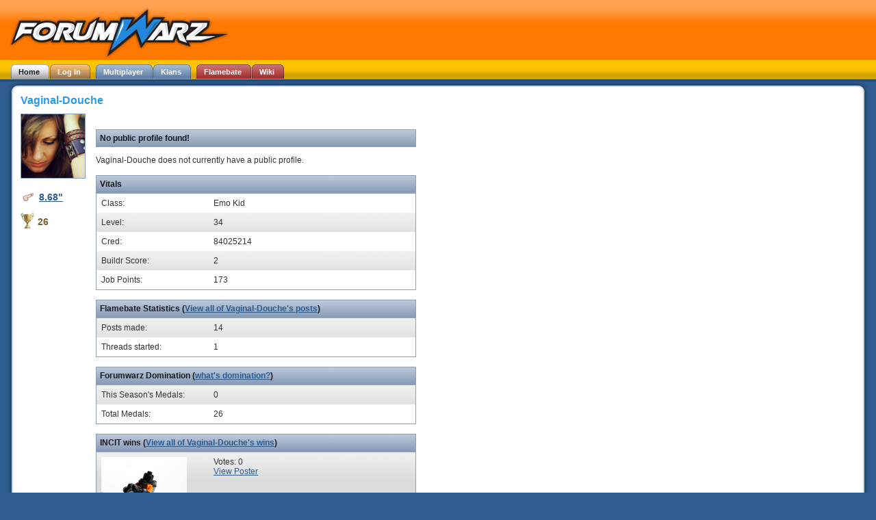

--- FILE ---
content_type: text/html; charset=utf-8
request_url: https://www.forumwarz.com/profiles/Vaginal-Douche
body_size: 2133
content:
<!DOCTYPE html PUBLIC "-//W3C//DTD XHTML 1.0 Transitional//EN" "http://www.w3.org/TR/xhtml1/DTD/xhtml1-transitional.dtd">
<html>
<head>
<title>Forumwarz - User Profiles - woman's genitalsl-Douche</title>
<meta content='parody rpg, free game, hilarious, funny, gaming, games, humor, browser rpg, mmorpg, trolling, epeen, 4chan, pop culture, forums, timewaster, internet references, interactive fiction, web game, rails, lulz' name='keywords' />
<meta content='Forumwarz is a free parody role-playing game that takes place on the Internet.' name='description' />

<link href="/stylesheets/common.css?1494988173" media="screen" rel="Stylesheet" type="text/css" />
<link href="/stylesheets/profile.css?1494988173" media="screen" rel="Stylesheet" type="text/css" />
<link href="/stylesheets/package_application_1682447294.css?1682619535" media="screen" rel="Stylesheet" type="text/css" />
<script src="/javascripts/package_base_1262024985.js?1682619535" type="text/javascript"></script>
<script src="/javascripts/countdown.js?1494981972" type="text/javascript"></script>
<link href='/favicon-production.ico' rel='shortcut icon' />
</head>
<body class='  custom_background' id='body'>
<div id='scroll_main'>
<div id='topbar'>
<a href="https://www.forumwarz.com/"><img alt="Forumwarz Logo" id="fwz_logo" src="/images/header/logo.png?1494981972" /></a>
<div id='logged_in_status'></div>
<div class="tabs"><ul id="header_tabs"><li ><a href="http://www.forumwarz.com/" class="current" id="home_tab"><span class='inner'>Home</span></a></li><li ><a href="http://www.forumwarz.com/account/login" class="not_current" id="log_in_tab"><span class='inner'>Log In</span></a></li><li class='indent'><a href="http://www.forumwarz.com/multiplayer" class="not_current blue" id="multiplayer_tab"><span class='inner'>Multiplayer</span></a></li><li ><a href="http://www.forumwarz.com/klans" class="not_current blue" id="klans_tab"><span class='inner'>Klans</span></a></li><li class='indent'><a href="http://www.forumwarz.com/discussions" class="not_current red" id="flamebate_tab"><span class='inner'>Flamebate</span></a></li><li ><a href="http://www.forumwarz.com/spoilers" class="not_current red" id="wiki_tab"><span class='inner'>Wiki</span></a></li><li id="spinner_header_tabs" style="display:none"><img alt="Spinner" src="/images/spinner.gif?1494981972" /></li></ul></div></div>
<div id='main_area'>
<div class='liquid_round'><div class='top'><div class='title'></div></div><div class='centre_content'><h1>Vaginal-Douche</h1>
<div id='character_profile'>
<div id='left_column'>
<img alt="Image" src="https://uploads.forumwarz.com/cdn/86/fa772cdc-09b4-11de-bae5-001c23d677ba.jpg" />
<br />
<br />
<div class='peen'><a href="/spoilers/wiki/E_Peen_Length">8.68"</a></div>
<div class='medal' style='margin-top: 10px'>26</div>
<br />

</div>
<div id='middle_column'>
<div class='controls'>
</div>

<div class='heading' style='margin-top:15px'>No public profile found!</div>
<p>Vaginal-Douche does not currently have a public profile.</p>

<div class='heading' style='margin: 15px 0px 0px 0px;'>
Vitals
</div>
<table cellspacing="0" class="highlighting" width="100%"><tr class="even"><td style='width: 150px'>Class:</td>
<td>Emo Kid</td>
</tr><tr class="odd"><td>Level:</td>
<td>34</td>
</tr><tr class="even"><td>Cred:</td>
<td>84025214</td>
</tr><tr class="odd"><td>Buildr Score:</td>
<td>2</td>
</tr><tr class="even"><td>Job Points:</td>
<td>173</td>
</tr></table><br />
<div class='heading' style='margin-bottom: 0px'>
Flamebate Statistics
(<a href="/discussions/search_by_character/Vaginal-Douche">View all of Vaginal-Douche's posts</a>)
</div>
<table cellspacing="0" class="highlighting" width="100%"><tr class='odd'>
<td style='width: 150px'>Posts made:</td>
<td>14</td>
</tr>
<tr class='even'>
<td>Threads started:</td>
<td>1</td>
</tr>
</table><br />
<div class='heading' style='margin-bottom: 0px'>
Forumwarz Domination
(<a href="/domination/tutorial">what's domination?</a>)
</div>
<table cellspacing="0" class="highlighting" width="100%"><tr class="odd"><td style='width: 150px'>This Season's Medals:</td>
<td>0</td>
</tr><tr class="even"><td style='width: 150px'>Total Medals:</td>
<td>26</td>
</tr></table><br />
<div class='heading' style='margin-bottom: 0px'>
INCIT wins
(<a href="/incit/wins_for/Vaginal-Douche">View all of Vaginal-Douche's wins</a>)
</div>
<table cellspacing="0" class="highlighting" width="100%"><tr class="odd"><td style='width: 150px'>
<a href="/incit/view/2008"><img alt="Image" src="https://uploads.forumwarz.com/cdn/53/b0334332-2065-11de-9580-001ec929e6c4.jpg" style="max-width: 125px;" /></a>
</td>
<td>
Votes:
0
<br />
<a href="/incit/view/2008">View Poster</a>
</td>
</tr><tr class="even"><td style='width: 150px'>
<a href="/incit/view/19064"><img alt="Image" src="https://uploads.forumwarz.com/cdn/84/0d311146-2065-11de-9580-001ec929e6c4.jpg" style="max-width: 125px;" /></a>
</td>
<td>
Votes:
0
<br />
<a href="/incit/view/19064">View Poster</a>
</td>
</tr><tr class="odd"><td style='width: 150px'>
<a href="/incit/view/3901"><img alt="Image" src="https://uploads.forumwarz.com/cdn/21/6bf6d2d0-2063-11de-9580-001ec929e6c4.jpg" style="max-width: 125px;" /></a>
</td>
<td>
Votes:
-1
<br />
<a href="/incit/view/3901">View Poster</a>
</td>
</tr></table>
</div>
</div>

</div><div class='bottom'><span></span></div></div></div>
<div id='page_footer'>
<div id='copyright'>
&copy;2026
<a href="http://crotchzombie.co">Crotch Zombie Productions</a>
</div>
<div id='footer_links'>
<a href="http://www.forumwarz.com/about">About</a>
| <a href="http://blog.forumwarz.com">Blog</a>
| <a href="http://www.forumwarz.com/about/ethics">Code of Ethics</a>
| <a href="http://www.forumwarz.com/multiplayer">Multiplayer</a>
| <a href="http://www.forumwarz.com/contact">Contact Us</a>
| <a href="http://www.forumwarz.com/discussions">Forums</a>
| <a href="http://www.forumwarz.com/klans">Klans</a>
| <a href="http://www.forumwarz.com/about/privacy">Privacy Policy</a>
| <a href="http://www.forumwarz.com/spoilers">Wiki</a>
| <a href="http://www.forumwarz.com/sitemap">Site Map</a>
| <a href="http://www.forumwarz.com/">Home</a>
| <a href="/help">Help!</a>
</div>
</div>


</div>
</body>
</html>


--- FILE ---
content_type: text/css
request_url: https://www.forumwarz.com/stylesheets/profile.css?1494988173
body_size: 1031
content:
#character_profile h1 a[href] {
  font-size: 18px; }
#character_profile #left_column {
  float: left; }
  #character_profile #left_column img {
    border: 1px solid #8a9fb9; }
#character_profile #middle_column {
  margin-left: 110px;
  width: 468px; }
  #character_profile #middle_column .controls {
    padding-top: 8px; }
    #character_profile #middle_column .controls a[href] {
      text-decoration: none;
      padding: 7px;
      line-height: 35px;
      border: 1px solid #ccc;
      color: #333; }
    #character_profile #middle_column .controls a[href].prank {
      padding-left: 25px;
      white-space: nowrap;
      background-image: url(/images/inbox/changed_avatar.gif);
      background-repeat: no-repeat;
      background-position: 3px 6px; }
    #character_profile #middle_column .controls a[href].friend {
      padding-left: 25px;
      white-space: nowrap;
      background-image: url(/images/inbox/accepted.png);
      background-repeat: no-repeat;
      background-position: 3px 6px; }
    #character_profile #middle_column .controls a[href].send_tubmail {
      padding-left: 25px;
      white-space: nowrap;
      background-image: url(/images/inbox/message.gif);
      background-repeat: no-repeat;
      background-position: 3px 6px; }
    #character_profile #middle_column .controls a[href].send_bp {
      padding-left: 25px;
      white-space: nowrap;
      background-image: url(/images/brownie.gif);
      background-repeat: no-repeat;
      background-position: 3px 9px; }
  #character_profile #middle_column .header_divider {
    background-image: url(/images/tables/odd-background.jpg);
    color: #333333;
    border: 1px solid #bbbbbb;
    padding: 5px;
    margin-bottom: 10px;
    font-weight: bold; }
  #character_profile #middle_column .heading {
    background-image: url(/images/tables/table-header-alt.jpg);
    border: 1px solid #8a9fb9;
    color: #151a22;
    padding: 5px;
    margin-bottom: 10px;
    font-weight: bold; }
    #character_profile #middle_column .heading img {
      float: right; }
  #character_profile #middle_column #friends ul {
    list-style-type: none;
    padding: 0px; }
  #character_profile #middle_column #friends li {
    background-image: url(/images/inbox/accepted.png);
    background-repeat: no-repeat;
    margin-top: 3px;
    padding-left: 25px;
    height: 16px; }
  #character_profile #middle_column h2 {
    margin: 0px 0px 5px 0px; }
  #character_profile #middle_column .datum {
    margin-bottom: 15px; }
    #character_profile #middle_column .datum ul {
      list-style-type: none;
      margin: 0px;
      padding: 0px; }
      #character_profile #middle_column .datum ul li {
        margin-top: 3px; }
  #character_profile #middle_column div.notification {
    margin-top: 10px;
    margin-bottom: 5px; }
    #character_profile #middle_column div.notification img {
      float: left;
      margin-right: 5px;
      margin-top: 1px; }
  #character_profile #middle_column #stall_posts {
    margin-bottom: 10px; }
    #character_profile #middle_column #stall_posts table {
      width: 100%; }
      #character_profile #middle_column #stall_posts table .header {
        font-size: 11px; }
        #character_profile #middle_column #stall_posts table .header a[href] {
          font-weight: bold; }
    #character_profile #middle_column #stall_posts img {
      max-width: 300px;
      max-height: 300px; }
    #character_profile #middle_column #stall_posts img.avatar {
      width: 50px;
      height: 50px; }
  #character_profile #middle_column #write_stall {
    margin-bottom: 25px;
    background-color: #eee;
    border: 1px solid #DDD;
    padding: 10px; }
    #character_profile #middle_column #write_stall h1 {
      font-size: 14px; }
    #character_profile #middle_column #write_stall textarea {
      width: 95%;
      height: 85px;
      margin-bottom: 15px; }
#character_profile h1 {
  font-size: 20px; }

table.stallTable {
  border: 0px;
  margin: 0px;
  padding: 0px; }
  table.stallTable td.av {
    width: 50px; }
  table.stallTable td.closer {
    width: 20px;
    text-align: right; }
    table.stallTable td.closer a[href] {
      text-decoration: none;
      font-size: 10px;
      border: 1px solid #999;
      padding: 1px 4px 0px 4px;
      color: #333; }


--- FILE ---
content_type: application/javascript
request_url: https://www.forumwarz.com/javascripts/countdown.js?1494981972
body_size: 1780
content:
Countdown = {
  begin : function(div_id, src_time, target_time, msg, empty_message) {
    this.src_time = src_time
    this.target_time = target_time
    this.target_div = div_id
    this.msg =  msg
    this.empty_message = empty_message
    
    this.diff_seconds = 0
    
    this.timeout_id = null
    
    this.cycle()
  },
  
  cycle : function () {

    this.src_time += 1
    var diff = (this.target_time - this.src_time)
    
    
    var update_with = null
    if (diff <= 0) {
      update_with = this.empty_message
    } else {
      this.diff_seconds = diff

      days = Math.floor(diff / (60 * 60 * 24));
      diff %= (60 * 60 * 24);
      hours = Math.floor(diff / (60 * 60));
      diff %= (60 * 60);
      minutes = Math.floor(diff / 60);
      diff %= 60;
      seconds = diff;
    
      dps = 's'; hps = 's'; mps = 's'; sps = 's';    
      if(days == 1) dps ='';
      if(hours == 1) hps ='';
      if(minutes == 1) mps ='';
      if(seconds == 1) sps ='';
      
      str = ''  
      if (days > 0) {
        str = days + ' day' + dps + ' ';
      }      
      
      if (hours > 0)
        str += hours + ' hour' + hps + ' ';
      
      if (minutes > 0)
        str += minutes + ' minute' + mps + ' and ';
      
      str += seconds + ' second' + sps;
      update_with = str + " " + this.msg;
      
      if (this.timeout_id) {
        clearTimeout(this.timeout_id)
        this.timeout_id = null
      }
        
      this.timeout_id = setTimeout(function() { Countdown.cycle() }, 1000)
    }
    
    var target_div = $(this.target_div)
    if (target_div) {
      target_div.update(update_with)
    }
  },
  
  reset : function(src_time, target_time) {
    this.src_time = src_time
    this.target_time = target_time
    this.cycle()
  }
  
  
}